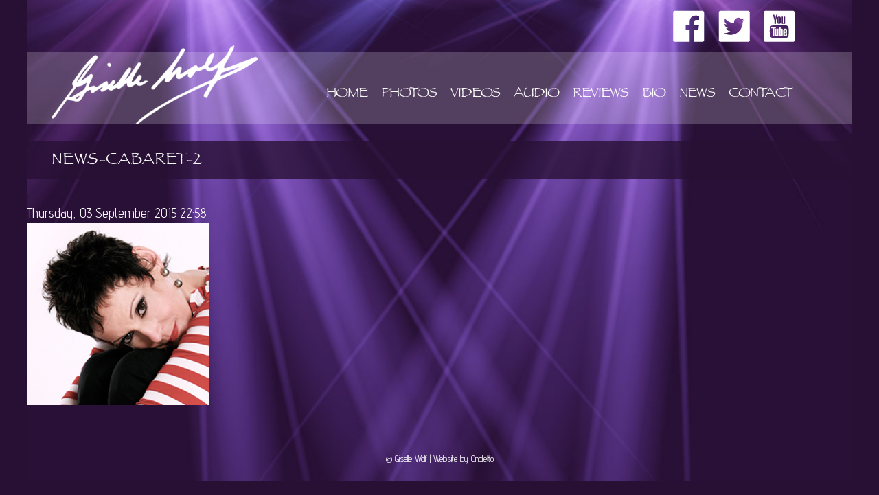

--- FILE ---
content_type: text/html; charset=UTF-8
request_url: https://gisellewolf.com/happy-new-year-to-you/news-cabaret-2/
body_size: 7288
content:
<!doctype html>
<html xml:lang="en-US" lang="en-US" >
<head>
		<meta name="viewport" content="width=device-width, initial-scale=1.0" />
			

	<meta http-equiv="Content-Type" content="text/html; charset=UTF-8" />
<title>news-cabaret-2 | Giselle Wolf | Actress and Singer</title><meta name='robots' content='index, follow, max-image-preview:large, max-snippet:-1, max-video-preview:-1' />

	<!-- This site is optimized with the Yoast SEO plugin v21.6 - https://yoast.com/wordpress/plugins/seo/ -->
	<link rel="canonical" href="https://gisellewolf.com/happy-new-year-to-you/news-cabaret-2/" />
	<meta property="og:locale" content="en_US" />
	<meta property="og:type" content="article" />
	<meta property="og:title" content="news-cabaret-2 | Giselle Wolf | Actress and Singer" />
	<meta property="og:url" content="https://gisellewolf.com/happy-new-year-to-you/news-cabaret-2/" />
	<meta property="og:site_name" content="Giselle Wolf | Actress and Singer" />
	<meta property="article:publisher" content="https://www.facebook.com/Giselle-Wolf-Actress-Singer-204156682974015/timeline/" />
	<meta property="og:image" content="https://gisellewolf.com/happy-new-year-to-you/news-cabaret-2" />
	<meta property="og:image:width" content="265" />
	<meta property="og:image:height" content="265" />
	<meta property="og:image:type" content="image/jpeg" />
	<script type="application/ld+json" class="yoast-schema-graph">{"@context":"https://schema.org","@graph":[{"@type":"WebPage","@id":"https://gisellewolf.com/happy-new-year-to-you/news-cabaret-2/","url":"https://gisellewolf.com/happy-new-year-to-you/news-cabaret-2/","name":"news-cabaret-2 | Giselle Wolf | Actress and Singer","isPartOf":{"@id":"https://gisellewolf.com/#website"},"primaryImageOfPage":{"@id":"https://gisellewolf.com/happy-new-year-to-you/news-cabaret-2/#primaryimage"},"image":{"@id":"https://gisellewolf.com/happy-new-year-to-you/news-cabaret-2/#primaryimage"},"thumbnailUrl":"https://gisellewolf.com/wp-content/uploads/news-cabaret-2.jpg","datePublished":"2015-09-03T22:58:19+00:00","dateModified":"2015-09-03T22:58:19+00:00","breadcrumb":{"@id":"https://gisellewolf.com/happy-new-year-to-you/news-cabaret-2/#breadcrumb"},"inLanguage":"en-US","potentialAction":[{"@type":"ReadAction","target":["https://gisellewolf.com/happy-new-year-to-you/news-cabaret-2/"]}]},{"@type":"ImageObject","inLanguage":"en-US","@id":"https://gisellewolf.com/happy-new-year-to-you/news-cabaret-2/#primaryimage","url":"https://gisellewolf.com/wp-content/uploads/news-cabaret-2.jpg","contentUrl":"https://gisellewolf.com/wp-content/uploads/news-cabaret-2.jpg","width":265,"height":265},{"@type":"BreadcrumbList","@id":"https://gisellewolf.com/happy-new-year-to-you/news-cabaret-2/#breadcrumb","itemListElement":[{"@type":"ListItem","position":1,"name":"Home","item":"https://gisellewolf.com/"},{"@type":"ListItem","position":2,"name":"Happy New Year to you!","item":"https://gisellewolf.com/happy-new-year-to-you/"},{"@type":"ListItem","position":3,"name":"news-cabaret-2"}]},{"@type":"WebSite","@id":"https://gisellewolf.com/#website","url":"https://gisellewolf.com/","name":"Giselle Wolf | Actress and Singer","description":"Cabaret Singer and Actress in New York and London","potentialAction":[{"@type":"SearchAction","target":{"@type":"EntryPoint","urlTemplate":"https://gisellewolf.com/?s={search_term_string}"},"query-input":"required name=search_term_string"}],"inLanguage":"en-US"}]}</script>
	<!-- / Yoast SEO plugin. -->


<link rel="alternate" type="application/rss+xml" title="Giselle Wolf | Actress and Singer &raquo; Feed" href="https://gisellewolf.com/feed/" />
<link rel="alternate" type="application/rss+xml" title="Giselle Wolf | Actress and Singer &raquo; Comments Feed" href="https://gisellewolf.com/comments/feed/" />
<script type="text/javascript">
/* <![CDATA[ */
window._wpemojiSettings = {"baseUrl":"https:\/\/s.w.org\/images\/core\/emoji\/14.0.0\/72x72\/","ext":".png","svgUrl":"https:\/\/s.w.org\/images\/core\/emoji\/14.0.0\/svg\/","svgExt":".svg","source":{"concatemoji":"https:\/\/gisellewolf.com\/wp-includes\/js\/wp-emoji-release.min.js?ver=6.4.1"}};
/*! This file is auto-generated */
!function(i,n){var o,s,e;function c(e){try{var t={supportTests:e,timestamp:(new Date).valueOf()};sessionStorage.setItem(o,JSON.stringify(t))}catch(e){}}function p(e,t,n){e.clearRect(0,0,e.canvas.width,e.canvas.height),e.fillText(t,0,0);var t=new Uint32Array(e.getImageData(0,0,e.canvas.width,e.canvas.height).data),r=(e.clearRect(0,0,e.canvas.width,e.canvas.height),e.fillText(n,0,0),new Uint32Array(e.getImageData(0,0,e.canvas.width,e.canvas.height).data));return t.every(function(e,t){return e===r[t]})}function u(e,t,n){switch(t){case"flag":return n(e,"\ud83c\udff3\ufe0f\u200d\u26a7\ufe0f","\ud83c\udff3\ufe0f\u200b\u26a7\ufe0f")?!1:!n(e,"\ud83c\uddfa\ud83c\uddf3","\ud83c\uddfa\u200b\ud83c\uddf3")&&!n(e,"\ud83c\udff4\udb40\udc67\udb40\udc62\udb40\udc65\udb40\udc6e\udb40\udc67\udb40\udc7f","\ud83c\udff4\u200b\udb40\udc67\u200b\udb40\udc62\u200b\udb40\udc65\u200b\udb40\udc6e\u200b\udb40\udc67\u200b\udb40\udc7f");case"emoji":return!n(e,"\ud83e\udef1\ud83c\udffb\u200d\ud83e\udef2\ud83c\udfff","\ud83e\udef1\ud83c\udffb\u200b\ud83e\udef2\ud83c\udfff")}return!1}function f(e,t,n){var r="undefined"!=typeof WorkerGlobalScope&&self instanceof WorkerGlobalScope?new OffscreenCanvas(300,150):i.createElement("canvas"),a=r.getContext("2d",{willReadFrequently:!0}),o=(a.textBaseline="top",a.font="600 32px Arial",{});return e.forEach(function(e){o[e]=t(a,e,n)}),o}function t(e){var t=i.createElement("script");t.src=e,t.defer=!0,i.head.appendChild(t)}"undefined"!=typeof Promise&&(o="wpEmojiSettingsSupports",s=["flag","emoji"],n.supports={everything:!0,everythingExceptFlag:!0},e=new Promise(function(e){i.addEventListener("DOMContentLoaded",e,{once:!0})}),new Promise(function(t){var n=function(){try{var e=JSON.parse(sessionStorage.getItem(o));if("object"==typeof e&&"number"==typeof e.timestamp&&(new Date).valueOf()<e.timestamp+604800&&"object"==typeof e.supportTests)return e.supportTests}catch(e){}return null}();if(!n){if("undefined"!=typeof Worker&&"undefined"!=typeof OffscreenCanvas&&"undefined"!=typeof URL&&URL.createObjectURL&&"undefined"!=typeof Blob)try{var e="postMessage("+f.toString()+"("+[JSON.stringify(s),u.toString(),p.toString()].join(",")+"));",r=new Blob([e],{type:"text/javascript"}),a=new Worker(URL.createObjectURL(r),{name:"wpTestEmojiSupports"});return void(a.onmessage=function(e){c(n=e.data),a.terminate(),t(n)})}catch(e){}c(n=f(s,u,p))}t(n)}).then(function(e){for(var t in e)n.supports[t]=e[t],n.supports.everything=n.supports.everything&&n.supports[t],"flag"!==t&&(n.supports.everythingExceptFlag=n.supports.everythingExceptFlag&&n.supports[t]);n.supports.everythingExceptFlag=n.supports.everythingExceptFlag&&!n.supports.flag,n.DOMReady=!1,n.readyCallback=function(){n.DOMReady=!0}}).then(function(){return e}).then(function(){var e;n.supports.everything||(n.readyCallback(),(e=n.source||{}).concatemoji?t(e.concatemoji):e.wpemoji&&e.twemoji&&(t(e.twemoji),t(e.wpemoji)))}))}((window,document),window._wpemojiSettings);
/* ]]> */
</script>
<style id='wp-emoji-styles-inline-css' type='text/css'>

	img.wp-smiley, img.emoji {
		display: inline !important;
		border: none !important;
		box-shadow: none !important;
		height: 1em !important;
		width: 1em !important;
		margin: 0 0.07em !important;
		vertical-align: -0.1em !important;
		background: none !important;
		padding: 0 !important;
	}
</style>
<link rel='stylesheet' id='wp-block-library-css' href='https://gisellewolf.com/wp-includes/css/dist/block-library/style.min.css?ver=6.4.1' type='text/css' media='all' />
<style id='classic-theme-styles-inline-css' type='text/css'>
/*! This file is auto-generated */
.wp-block-button__link{color:#fff;background-color:#32373c;border-radius:9999px;box-shadow:none;text-decoration:none;padding:calc(.667em + 2px) calc(1.333em + 2px);font-size:1.125em}.wp-block-file__button{background:#32373c;color:#fff;text-decoration:none}
</style>
<style id='global-styles-inline-css' type='text/css'>
body{--wp--preset--color--black: #000000;--wp--preset--color--cyan-bluish-gray: #abb8c3;--wp--preset--color--white: #ffffff;--wp--preset--color--pale-pink: #f78da7;--wp--preset--color--vivid-red: #cf2e2e;--wp--preset--color--luminous-vivid-orange: #ff6900;--wp--preset--color--luminous-vivid-amber: #fcb900;--wp--preset--color--light-green-cyan: #7bdcb5;--wp--preset--color--vivid-green-cyan: #00d084;--wp--preset--color--pale-cyan-blue: #8ed1fc;--wp--preset--color--vivid-cyan-blue: #0693e3;--wp--preset--color--vivid-purple: #9b51e0;--wp--preset--gradient--vivid-cyan-blue-to-vivid-purple: linear-gradient(135deg,rgba(6,147,227,1) 0%,rgb(155,81,224) 100%);--wp--preset--gradient--light-green-cyan-to-vivid-green-cyan: linear-gradient(135deg,rgb(122,220,180) 0%,rgb(0,208,130) 100%);--wp--preset--gradient--luminous-vivid-amber-to-luminous-vivid-orange: linear-gradient(135deg,rgba(252,185,0,1) 0%,rgba(255,105,0,1) 100%);--wp--preset--gradient--luminous-vivid-orange-to-vivid-red: linear-gradient(135deg,rgba(255,105,0,1) 0%,rgb(207,46,46) 100%);--wp--preset--gradient--very-light-gray-to-cyan-bluish-gray: linear-gradient(135deg,rgb(238,238,238) 0%,rgb(169,184,195) 100%);--wp--preset--gradient--cool-to-warm-spectrum: linear-gradient(135deg,rgb(74,234,220) 0%,rgb(151,120,209) 20%,rgb(207,42,186) 40%,rgb(238,44,130) 60%,rgb(251,105,98) 80%,rgb(254,248,76) 100%);--wp--preset--gradient--blush-light-purple: linear-gradient(135deg,rgb(255,206,236) 0%,rgb(152,150,240) 100%);--wp--preset--gradient--blush-bordeaux: linear-gradient(135deg,rgb(254,205,165) 0%,rgb(254,45,45) 50%,rgb(107,0,62) 100%);--wp--preset--gradient--luminous-dusk: linear-gradient(135deg,rgb(255,203,112) 0%,rgb(199,81,192) 50%,rgb(65,88,208) 100%);--wp--preset--gradient--pale-ocean: linear-gradient(135deg,rgb(255,245,203) 0%,rgb(182,227,212) 50%,rgb(51,167,181) 100%);--wp--preset--gradient--electric-grass: linear-gradient(135deg,rgb(202,248,128) 0%,rgb(113,206,126) 100%);--wp--preset--gradient--midnight: linear-gradient(135deg,rgb(2,3,129) 0%,rgb(40,116,252) 100%);--wp--preset--font-size--small: 13px;--wp--preset--font-size--medium: 20px;--wp--preset--font-size--large: 36px;--wp--preset--font-size--x-large: 42px;--wp--preset--spacing--20: 0.44rem;--wp--preset--spacing--30: 0.67rem;--wp--preset--spacing--40: 1rem;--wp--preset--spacing--50: 1.5rem;--wp--preset--spacing--60: 2.25rem;--wp--preset--spacing--70: 3.38rem;--wp--preset--spacing--80: 5.06rem;--wp--preset--shadow--natural: 6px 6px 9px rgba(0, 0, 0, 0.2);--wp--preset--shadow--deep: 12px 12px 50px rgba(0, 0, 0, 0.4);--wp--preset--shadow--sharp: 6px 6px 0px rgba(0, 0, 0, 0.2);--wp--preset--shadow--outlined: 6px 6px 0px -3px rgba(255, 255, 255, 1), 6px 6px rgba(0, 0, 0, 1);--wp--preset--shadow--crisp: 6px 6px 0px rgba(0, 0, 0, 1);}:where(.is-layout-flex){gap: 0.5em;}:where(.is-layout-grid){gap: 0.5em;}body .is-layout-flow > .alignleft{float: left;margin-inline-start: 0;margin-inline-end: 2em;}body .is-layout-flow > .alignright{float: right;margin-inline-start: 2em;margin-inline-end: 0;}body .is-layout-flow > .aligncenter{margin-left: auto !important;margin-right: auto !important;}body .is-layout-constrained > .alignleft{float: left;margin-inline-start: 0;margin-inline-end: 2em;}body .is-layout-constrained > .alignright{float: right;margin-inline-start: 2em;margin-inline-end: 0;}body .is-layout-constrained > .aligncenter{margin-left: auto !important;margin-right: auto !important;}body .is-layout-constrained > :where(:not(.alignleft):not(.alignright):not(.alignfull)){max-width: var(--wp--style--global--content-size);margin-left: auto !important;margin-right: auto !important;}body .is-layout-constrained > .alignwide{max-width: var(--wp--style--global--wide-size);}body .is-layout-flex{display: flex;}body .is-layout-flex{flex-wrap: wrap;align-items: center;}body .is-layout-flex > *{margin: 0;}body .is-layout-grid{display: grid;}body .is-layout-grid > *{margin: 0;}:where(.wp-block-columns.is-layout-flex){gap: 2em;}:where(.wp-block-columns.is-layout-grid){gap: 2em;}:where(.wp-block-post-template.is-layout-flex){gap: 1.25em;}:where(.wp-block-post-template.is-layout-grid){gap: 1.25em;}.has-black-color{color: var(--wp--preset--color--black) !important;}.has-cyan-bluish-gray-color{color: var(--wp--preset--color--cyan-bluish-gray) !important;}.has-white-color{color: var(--wp--preset--color--white) !important;}.has-pale-pink-color{color: var(--wp--preset--color--pale-pink) !important;}.has-vivid-red-color{color: var(--wp--preset--color--vivid-red) !important;}.has-luminous-vivid-orange-color{color: var(--wp--preset--color--luminous-vivid-orange) !important;}.has-luminous-vivid-amber-color{color: var(--wp--preset--color--luminous-vivid-amber) !important;}.has-light-green-cyan-color{color: var(--wp--preset--color--light-green-cyan) !important;}.has-vivid-green-cyan-color{color: var(--wp--preset--color--vivid-green-cyan) !important;}.has-pale-cyan-blue-color{color: var(--wp--preset--color--pale-cyan-blue) !important;}.has-vivid-cyan-blue-color{color: var(--wp--preset--color--vivid-cyan-blue) !important;}.has-vivid-purple-color{color: var(--wp--preset--color--vivid-purple) !important;}.has-black-background-color{background-color: var(--wp--preset--color--black) !important;}.has-cyan-bluish-gray-background-color{background-color: var(--wp--preset--color--cyan-bluish-gray) !important;}.has-white-background-color{background-color: var(--wp--preset--color--white) !important;}.has-pale-pink-background-color{background-color: var(--wp--preset--color--pale-pink) !important;}.has-vivid-red-background-color{background-color: var(--wp--preset--color--vivid-red) !important;}.has-luminous-vivid-orange-background-color{background-color: var(--wp--preset--color--luminous-vivid-orange) !important;}.has-luminous-vivid-amber-background-color{background-color: var(--wp--preset--color--luminous-vivid-amber) !important;}.has-light-green-cyan-background-color{background-color: var(--wp--preset--color--light-green-cyan) !important;}.has-vivid-green-cyan-background-color{background-color: var(--wp--preset--color--vivid-green-cyan) !important;}.has-pale-cyan-blue-background-color{background-color: var(--wp--preset--color--pale-cyan-blue) !important;}.has-vivid-cyan-blue-background-color{background-color: var(--wp--preset--color--vivid-cyan-blue) !important;}.has-vivid-purple-background-color{background-color: var(--wp--preset--color--vivid-purple) !important;}.has-black-border-color{border-color: var(--wp--preset--color--black) !important;}.has-cyan-bluish-gray-border-color{border-color: var(--wp--preset--color--cyan-bluish-gray) !important;}.has-white-border-color{border-color: var(--wp--preset--color--white) !important;}.has-pale-pink-border-color{border-color: var(--wp--preset--color--pale-pink) !important;}.has-vivid-red-border-color{border-color: var(--wp--preset--color--vivid-red) !important;}.has-luminous-vivid-orange-border-color{border-color: var(--wp--preset--color--luminous-vivid-orange) !important;}.has-luminous-vivid-amber-border-color{border-color: var(--wp--preset--color--luminous-vivid-amber) !important;}.has-light-green-cyan-border-color{border-color: var(--wp--preset--color--light-green-cyan) !important;}.has-vivid-green-cyan-border-color{border-color: var(--wp--preset--color--vivid-green-cyan) !important;}.has-pale-cyan-blue-border-color{border-color: var(--wp--preset--color--pale-cyan-blue) !important;}.has-vivid-cyan-blue-border-color{border-color: var(--wp--preset--color--vivid-cyan-blue) !important;}.has-vivid-purple-border-color{border-color: var(--wp--preset--color--vivid-purple) !important;}.has-vivid-cyan-blue-to-vivid-purple-gradient-background{background: var(--wp--preset--gradient--vivid-cyan-blue-to-vivid-purple) !important;}.has-light-green-cyan-to-vivid-green-cyan-gradient-background{background: var(--wp--preset--gradient--light-green-cyan-to-vivid-green-cyan) !important;}.has-luminous-vivid-amber-to-luminous-vivid-orange-gradient-background{background: var(--wp--preset--gradient--luminous-vivid-amber-to-luminous-vivid-orange) !important;}.has-luminous-vivid-orange-to-vivid-red-gradient-background{background: var(--wp--preset--gradient--luminous-vivid-orange-to-vivid-red) !important;}.has-very-light-gray-to-cyan-bluish-gray-gradient-background{background: var(--wp--preset--gradient--very-light-gray-to-cyan-bluish-gray) !important;}.has-cool-to-warm-spectrum-gradient-background{background: var(--wp--preset--gradient--cool-to-warm-spectrum) !important;}.has-blush-light-purple-gradient-background{background: var(--wp--preset--gradient--blush-light-purple) !important;}.has-blush-bordeaux-gradient-background{background: var(--wp--preset--gradient--blush-bordeaux) !important;}.has-luminous-dusk-gradient-background{background: var(--wp--preset--gradient--luminous-dusk) !important;}.has-pale-ocean-gradient-background{background: var(--wp--preset--gradient--pale-ocean) !important;}.has-electric-grass-gradient-background{background: var(--wp--preset--gradient--electric-grass) !important;}.has-midnight-gradient-background{background: var(--wp--preset--gradient--midnight) !important;}.has-small-font-size{font-size: var(--wp--preset--font-size--small) !important;}.has-medium-font-size{font-size: var(--wp--preset--font-size--medium) !important;}.has-large-font-size{font-size: var(--wp--preset--font-size--large) !important;}.has-x-large-font-size{font-size: var(--wp--preset--font-size--x-large) !important;}
.wp-block-navigation a:where(:not(.wp-element-button)){color: inherit;}
:where(.wp-block-post-template.is-layout-flex){gap: 1.25em;}:where(.wp-block-post-template.is-layout-grid){gap: 1.25em;}
:where(.wp-block-columns.is-layout-flex){gap: 2em;}:where(.wp-block-columns.is-layout-grid){gap: 2em;}
.wp-block-pullquote{font-size: 1.5em;line-height: 1.6;}
</style>
<link rel='stylesheet' id='cpsh-shortcodes-css' href='https://gisellewolf.com/wp-content/plugins/column-shortcodes//assets/css/shortcodes.css?ver=1.0.1' type='text/css' media='all' />
<link rel='stylesheet' id='contact-form-7-css' href='https://gisellewolf.com/wp-content/plugins/contact-form-7/includes/css/styles.css?ver=5.8.4' type='text/css' media='all' />
<style id='contact-form-7-inline-css' type='text/css'>
.wpcf7 .wpcf7-recaptcha iframe {margin-bottom: 0;}.wpcf7 .wpcf7-recaptcha[data-align="center"] > div {margin: 0 auto;}.wpcf7 .wpcf7-recaptcha[data-align="right"] > div {margin: 0 0 0 auto;}
</style>
<link rel='stylesheet' id='wk-styles-css' href='https://gisellewolf.com/wp-content/plugins/widgetkit/cache/wk-styles-b4db54ab.css?ver=6.4.1' type='text/css' media='all' />
<link rel='stylesheet' id='style-slideshow-css' href='https://gisellewolf.com/wp-content/plugins/wp-slideshow-posts/css/style-slideshow.css?ver=0.1' type='text/css' media='all' />
<link rel='stylesheet' id='style-breaking-news-css' href='https://gisellewolf.com/wp-content/plugins/wp-slideshow-posts/css/style-breaking-news.css?ver=0.1' type='text/css' media='all' />
<link rel='stylesheet' id='menu-ae41144f376bbab5b72469f9213c17b6806-css' href='https://gisellewolf.com/wp-content/themes/rt_gantry_wp/css-compiled/menu-ae41144f376bbab5b72469f9213c17b6.css?ver=4.1.21' type='text/css' media='all' />
<link rel='stylesheet' id='grid-responsive703-css' href='https://gisellewolf.com/wp-content/plugins/gantry/css/grid-responsive.css?ver=4.1.21' type='text/css' media='all' />
<link rel='stylesheet' id='bootstrap733-css' href='https://gisellewolf.com/wp-content/themes/rt_gantry_wp/css-compiled/bootstrap.css?ver=4.1.21' type='text/css' media='all' />
<link rel='stylesheet' id='master-7d3017cf7b30432fec1516b3448ce78387-css' href='https://gisellewolf.com/wp-content/themes/rt_gantry_wp/css-compiled/master-7d3017cf7b30432fec1516b3448ce783.css?ver=4.1.21' type='text/css' media='all' />
<link rel='stylesheet' id='mediaqueries39-css' href='https://gisellewolf.com/wp-content/themes/rt_gantry_wp/css-compiled/mediaqueries.css?ver=4.1.21' type='text/css' media='all' />
<link rel='stylesheet' id='style622-css' href='https://gisellewolf.com/wp-content/themes/rt_gantry_wp/style.css?ver=4.1.21' type='text/css' media='all' />
<link rel='stylesheet' id='rt_gantry_wp-custom609-css' href='https://gisellewolf.com/wp-content/themes/rt_gantry_wp/css/rt_gantry_wp-custom.css?ver=4.1.21' type='text/css' media='all' />
<link rel="stylesheet" href="https://fonts.googleapis.com/css?family=Advent+Pro:100,200,300,regular,500,600,700&amp;subset=latin,latin-ext" type="text/css"/><script type="text/javascript" src="https://gisellewolf.com/wp-content/plugins/gantry/js/mootools.js?ver=6.4.1" id="mootools.js-js"></script>
<script type="text/javascript" src="https://gisellewolf.com/wp-includes/js/jquery/jquery.min.js?ver=3.7.1" id="jquery-core-js"></script>
<script type="text/javascript" src="https://gisellewolf.com/wp-includes/js/jquery/jquery-migrate.min.js?ver=3.4.1" id="jquery-migrate-js"></script>
<script type="text/javascript" src="https://gisellewolf.com/wp-content/plugins/widgetkit/cache/uikit2-05d90798.js?ver=6.4.1" id="uikit2-js"></script>
<script type="text/javascript" src="https://gisellewolf.com/wp-content/plugins/widgetkit/cache/wk-scripts-3cd9466a.js?ver=6.4.1" id="wk-scripts-js"></script>
<script type="text/javascript" src="https://gisellewolf.com/wp-content/plugins/wp-slideshow-posts/js/jquery.easing.1.3.js?ver=6.4.1" id="jquery.easing-js"></script>
<script type="text/javascript" src="https://gisellewolf.com/wp-content/plugins/wp-slideshow-posts/js/jquery.cycle.all.js?ver=6.4.1" id="jquery.cycle-js"></script>
<script type="text/javascript" id="control.slider-js-extra">
/* <![CDATA[ */
var slider_params = {"time":"5000"};
/* ]]> */
</script>
<script type="text/javascript" src="https://gisellewolf.com/wp-content/plugins/wp-slideshow-posts/js/control.slider.js?ver=6.4.1" id="control.slider-js"></script>
<script type="text/javascript" id="control.breakingnews-js-extra">
/* <![CDATA[ */
var breakingnews_params = {"time":"5000"};
/* ]]> */
</script>
<script type="text/javascript" src="https://gisellewolf.com/wp-content/plugins/wp-slideshow-posts/js/control-breakingnews.js?ver=6.4.1" id="control.breakingnews-js"></script>
<script type="text/javascript" src="https://gisellewolf.com/wp-content/themes/rt_gantry_wp/js/rokmediaqueries.js?ver=4.1.21" id="/wp-content/themes/rt_gantry_wp/js/rokmediaqueries.js-js"></script>
<script type="text/javascript" src="https://gisellewolf.com/wp-content/plugins/gantry/widgets/gantrymenu/themes/default/js/rokmediaqueries.js?ver=4.1.21" id="/wp-content/plugins/gantry/widgets/gantrymenu/themes/default/js/rokmediaqueries.js-js"></script>
<script type="text/javascript" src="https://gisellewolf.com/wp-content/plugins/gantry/widgets/gantrymenu/themes/default/js/responsive.js?ver=4.1.21" id="/wp-content/plugins/gantry/widgets/gantrymenu/themes/default/js/responsive.js-js"></script>
<script type="text/javascript" src="https://gisellewolf.com/wp-content/plugins/gantry/widgets/gantrymenu/themes/default/js/responsive-selectbox.js?ver=4.1.21" id="/wp-content/plugins/gantry/widgets/gantrymenu/themes/default/js/responsive-selectbox.js-js"></script>
<link rel="https://api.w.org/" href="https://gisellewolf.com/wp-json/" /><link rel="alternate" type="application/json" href="https://gisellewolf.com/wp-json/wp/v2/media/234" /><link rel="EditURI" type="application/rsd+xml" title="RSD" href="https://gisellewolf.com/xmlrpc.php?rsd" />
<meta name="generator" content="WordPress 6.4.1" />
<link rel='shortlink' href='https://gisellewolf.com/?p=234' />
<link rel="alternate" type="application/json+oembed" href="https://gisellewolf.com/wp-json/oembed/1.0/embed?url=https%3A%2F%2Fgisellewolf.com%2Fhappy-new-year-to-you%2Fnews-cabaret-2%2F" />
<link rel="alternate" type="text/xml+oembed" href="https://gisellewolf.com/wp-json/oembed/1.0/embed?url=https%3A%2F%2Fgisellewolf.com%2Fhappy-new-year-to-you%2Fnews-cabaret-2%2F&#038;format=xml" />
	<style type="text/css">
		<!--
a, ul.menu li .separator {color:#ffffff;}.button, .readon, .readmore, button.validate, #member-profile a, #member-registration a, .formelm-buttons button, .btn-primary {border-color:#cccccc;}.button, .readon, .readmore, button.validate, #member-profile a, #member-registration a, .formelm-buttons button, .btn-primary {background-color: #ffffff; background: linear-gradient(top, rgba(255,255,255,1) 0%, rgba(232,232,232,1) 100%); background: -webkit-linear-gradient(top, rgba(255,255,255,1) 0%, rgba(232,232,232,1) 100%);}
.button:hover, .readon:hover, .readmore:hover, button.validate:hover, #member-profile a:hover, #member-registration a:hover, .formelm-buttons button:hover, .btn-primary:hover {background-color: #ffffff; background: linear-gradient(top, rgba(255,255,255,1) 0%, rgba(247,247,247,1) 100%); background: -webkit-linear-gradient(top, rgba(255,255,255,1) 0%, rgba(247,247,247,1) 100%);}
.button:active, .readon:active, .readmore:active, button.validate:active, #member-profile a:active, #member-registration a:active, .formelm-buttons button:active, .btn-primary:active {background-color: #fafafa; background: linear-gradient(top, rgba(250,250,250,1) 0%, rgba(255,255,255,1) 100%); background: -webkit-linear-gradient(top, rgba(250,250,250,1) 0%, rgba(255,255,255,1) 100%);}
#rt-logo {background: url(https://gisellewolf.com/wp-content/uploads/logo-300x115.png) 50% 0 no-repeat !important;}
#rt-logo {width: 300px;height: 115px;}
h1, h2 { font-family: 'Advent Pro', 'Helvetica', arial, serif; }
		-->
	</style>
	<script type="text/javascript">
        (function(i,s,o,g,r,a,m){i['GoogleAnalyticsObject']=r;i[r]=i[r]||function(){
        (i[r].q=i[r].q||[]).push(arguments)},i[r].l=1*new Date();a=s.createElement(o),
        m=s.getElementsByTagName(o)[0];a.async=1;a.src=g;m.parentNode.insertBefore(a,m)
        })(window,document,'script','//www.google-analytics.com/analytics.js','ga');
        ga('create', 'UA-69014509-1', 'auto');
                ga('send', 'pageview');
        
	</script>
	<script type="text/javascript">//<![CDATA[
window.addEvent('domready', function() {
				var switcher = document.id('gantry-viewswitcher');
				if (switcher) {
					switcher.addEvent('click', function(e) {
						e.stop();
						if ('0' == '0') document.id('gantry-viewswitcher').addClass('off');
						else $('gantry-viewswitcher').removeClass('off');
						Cookie.write('gantry-mac-switcher', '0');
						window.location.reload();
					});
				}
		
});	//]]></script>
</head>
<body  class="attachment attachment-template-default single single-attachment postid-234 attachmentid-234 attachment-jpeg logo-type-custom headerstyle-dark font-family-advent-pro font-size-is-default layout-mode-responsive col12">
<div class="bg-body">
		<header id="rt-top-surround">
				<div id="rt-top" >
			<div class="rt-container">
				
		
																						
		
				<div class="rt-grid-12 rt-alpha rt-omega">
					<div id="text-2" class="widget widget_text rt-block">
			<div class="module-surround">
							<div class="module-content">
							<div class="textwidget"><div class="social"><a target="_blank" href="https://www.facebook.com/Giselle-Wolf-Actress-Singer-204156682974015" rel="noopener"><img src="/wp-content/uploads/fa-h.png" /></a>
<a target="_blank" href="https://twitter.com/GiselleWolf" rel="noopener"><img src="/wp-content/uploads/tt-h.png" /></a>
<a target="_blank" href="https://www.youtube.com/channel/UCxT3EJfSCh06OVuFU4Juehw" rel="noopener"><img src="/wp-content/uploads/yy-h.png" /></a></div></div>
						</div>
					
			</div>
		</div>
		</div>				<div class="clear"></div>
			</div>
		</div>
						<div id="rt-header">
			<div class="rt-container">
				
		
																						
		
				<div class="rt-grid-4 rt-alpha">
					<div id="gantry_logo-2" class="widget widget_gantry_logo rt-block logo-block">
			<a href="https://gisellewolf.com" id="rt-logo"></a>
		</div>
		</div>
		
																						
		
		
		
																						
		
				<div class="rt-grid-8 rt-omega">
					<div id="gantry_menu-2" class="widget widget_gantry_menu rt-block">
			<div class="module-surround">
							<div class="module-content">
						<div class="gf-menu-device-container"></div>
		<ul class="gf-menu l1 ">
									
		<li class=" item10" >
			<a class="item" href="https://gisellewolf.com/"  >
				
								
				Home							</a>

					</li>
											
		<li class=" item56 parent" >
			<a class="item" href=""  >
				
								
				Photos								<span class="border-fixer"></span>
							</a>

												<div class="dropdown columns-1 " style="width:180px;">
												<ul class="column col1" style="width:180px;">
																	
		<li class=" item52" >
			<a class="item" href="https://gisellewolf.com/portrait-photos/"  >
				
								
				Portrait Photos							</a>

					</li>
																			
		<li class=" item53" >
			<a class="item" href="https://gisellewolf.com/production-photos/"  >
				
								
				Production Photos							</a>

					</li>
															</ul>
											</div>

									</li>
											
		<li class=" item55" >
			<a class="item" href="https://gisellewolf.com/videos/"  >
				
								
				VIDEOS							</a>

					</li>
											
		<li class=" item51" >
			<a class="item" href="https://gisellewolf.com/audio/"  >
				
								
				Audio							</a>

					</li>
											
		<li class=" item50" >
			<a class="item" href="https://gisellewolf.com/reviews/"  >
				
								
				Reviews							</a>

					</li>
											
		<li class=" item54" >
			<a class="item" href="https://gisellewolf.com/bio/"  >
				
								
				BIO							</a>

					</li>
											
		<li class=" item49" >
			<a class="item" href="https://gisellewolf.com/news/"  >
				
								
				News							</a>

					</li>
											
		<li class=" item48" >
			<a class="item" href="https://gisellewolf.com/contact/"  >
				
								
				Contact							</a>

					</li>
							</ul>
						</div>
					
			</div>
		</div>
		</div>				<div class="clear"></div>
			</div>
		</div>
			</header>
				<div id="rt-transition">
		<div id="rt-mainbody-surround">
																					<div class="rt-container">
								<div id="rt-main" class="mb12">
			<div class="rt-container">
				<div class="rt-grid-12 ">

					
										<div class="rt-block">
						<div id="rt-mainbody">
							<div class="component-content">
								

	<div class="item-page">
		
		
			
						
			
			
				
								
			<div class="post-234 attachment type-attachment status-inherit hentry" id="post-234">

				
				
					<h2>
													news-cabaret-2											</h2>

				
				
				
								
					<dl class="article-info">

													
						
							
						
						
						
						
						
							<dd class="create"> Thursday, 03 September 2015 22:58</dd>

						
						
						
						
						
											
						
						
						
						
						
					</dl>
				
				
				
							
				
										
						
						
				<div class="post-content">
						
					<p class="attachment"><a href='https://gisellewolf.com/wp-content/uploads/news-cabaret-2.jpg'><img fetchpriority="high" decoding="async" width="265" height="265" src="https://gisellewolf.com/wp-content/uploads/news-cabaret-2.jpg" class="attachment-medium size-medium" alt="" srcset="https://gisellewolf.com/wp-content/uploads/news-cabaret-2.jpg 265w, https://gisellewolf.com/wp-content/uploads/news-cabaret-2-150x150.jpg 150w" sizes="(max-width: 265px) 100vw, 265px" /></a></p>
				
				</div>
				
				
				
								
				
								
				
				
									
				
				
			</div>
			
						
					
		
	</div>							</div>
						</div>
					</div>
					
					
				</div>
								<div class="clear"></div>
			</div>
		</div>
							</div>
											</div>
	</div>
			<footer id="rt-footer-surround">
						<div id="rt-copyright">
			<div class="rt-container">
				
		
																						
		
				<div class="rt-grid-12 rt-alpha rt-omega">
					<div id="text-3" class="widget widget_text rt-block">
			<div class="module-surround">
							<div class="module-content">
							<div class="textwidget">© Giselle Wolf | <a target="_blank" href="http://www.ondetto.com.au" rel="noopener">Website by Ondetto</a></div>
						</div>
					
			</div>
		</div>
		</div>				<div class="clear"></div>
			</div>
		</div>
			</footer>
				<script type="text/javascript" src="https://gisellewolf.com/wp-includes/js/comment-reply.min.js?ver=6.4.1" id="comment-reply-js" async="async" data-wp-strategy="async"></script>
<script type="text/javascript" src="https://gisellewolf.com/wp-content/plugins/contact-form-7/includes/swv/js/index.js?ver=5.8.4" id="swv-js"></script>
<script type="text/javascript" id="contact-form-7-js-extra">
/* <![CDATA[ */
var wpcf7 = {"api":{"root":"https:\/\/gisellewolf.com\/wp-json\/","namespace":"contact-form-7\/v1"}};
/* ]]> */
</script>
<script type="text/javascript" src="https://gisellewolf.com/wp-content/plugins/contact-form-7/includes/js/index.js?ver=5.8.4" id="contact-form-7-js"></script>
	</div>
	</body>
</html>


--- FILE ---
content_type: text/css
request_url: https://gisellewolf.com/wp-content/plugins/wp-slideshow-posts/css/style-slideshow.css?ver=0.1
body_size: 1177
content:
/* slideshow 1 */	

.ss1_wrapper { 
	margin: 20px 0; 
	position:relative;
	width:100%;
	padding: 0;
}
.ss1_wrapper .ss1_entry {
	height: 350px; 
	margin: 0 auto;
	position:relative;
	border: 0.5em solid transparent;
	box-shadow: 0px 0px 7px rgba(0,0,0,0.1); 
}
.slideshow_wrapper,
.ss1_wrapper .slideshow {
	width: 100%;
	height: 100%;
	position: absolute;
	display: table;
	*overflow: hidden; /* hack para o IE6 e IE7 */
	*position: relative; /* hack para o IE6 e IE7 */
}

	.ss1_wrapper .slideshow_item { 
		width:100%; 
		line-height: 0;
	}
	.ss1_wrapper .slideshow_item .data { 
		display:none; 
	}

	.ss1_wrapper .slider-arrows {
		line-height: 0;
		position:absolute; 
		z-index:10; 
		padding: 0 3px;
		right: 25px;
		top: 20px;
	}
	.ss1_wrapper a.slideshow_prev { 
		outline:none;
		display: inline-block;
		text-decoration: none; 
	}
	.ss1_wrapper a.slideshow_prev:hover,
	.ss1_wrapper a.slideshow_prev:active,
	.ss1_wrapper a.slideshow_prev:focus {
		text-decoration: none;
	}
	.ss1_wrapper a.slideshow_prev .color-transparent {
		position: absolute;
		top: 0;
		left: 0;
		height: 100%;
		width: 50%;
		opacity: 0.3;
		filter: alpha(opacity=30); /*for IE7/8*/
		z-index: -1;
		border-radius: 2px 0 0 2px;
	}
		.ss1_wrapper a.slideshow_prev:hover .color-transparent { 
			opacity: 0.8;
			filter: alpha(opacity=80); /*for IE7/8*/
		}
	.ss1_wrapper a.slideshow_next { 
		outline:none;
		display: inline-block;
		text-decoration: none;
	}
	.ss1_wrapper a.slideshow_next:hover,
	.ss1_wrapper a.slideshow_next:active,
	.ss1_wrapper a.slideshow_next:focus {
		text-decoration: none;
	}
	.ss1_wrapper a.slideshow_next .color-transparent {
		position: absolute;
		top: 0;
		right: 0;
		height: 100%;
		width: 50%;
		opacity: 0.3;
		filter: alpha(opacity=30); /*for IE7/8*/
		z-index: -1;
		border-radius: 0 2px 2px 0;
	}
		.ss1_wrapper a.slideshow_next:hover .color-transparent { 
			opacity: 0.8;
			filter: alpha(opacity=80); /*for IE7/8*/
		}
	.ss1_wrapper .slideshow_paging { 
		position:absolute; 
		bottom:10px; 
		width:100%;
		display:block;
		text-align:center; 
		z-index:11; 
	}
		.ss1_wrapper .slideshow_paging a { 
			font-weight:bold;  
			margin:0 0 0 5px; 
			font-style: italic;
			border-radius: 30px;
			position: relative;
			text-decoration: none;
			outline: none;
			display: inline-block;
		}
			.ss1_wrapper .slideshow_paging a:hover { 
			}
			.ss1_wrapper .slideshow_paging a.activeSlide,
			.ss1_wrapper .slideshow_paging a:focus { 
				text-decoration: none;
			}
		.ss1_wrapper .slideshow_paging a .color-transparent { 
			position: absolute;
			top: 0;
			left: 0;
			height: 100%;
			width: 100%;
			opacity: 0.3;
			filter: alpha(opacity=30); /*for IE7/8*/
			z-index: -1;
			border-radius: 30px;
			box-shadow: 0 0 2px; 
			padding:0;
			margin:0;
		}
		.ss1_wrapper .slideshow_paging a:hover .color-transparent { 
			opacity: 0.8;
			filter: alpha(opacity=80); /*for IE7/8*/
		}


	.ss1_wrapper .slideshow_box {
		vertical-align: middle;
		display: table-cell;
		position: static;
		*top: 50%; /* hack para o IE6 e IE7 */
		*position: absolute; /* hack para o IE6 e IE7 */ 
	}
		.ss1_wrapper .slideshow_box .data {
			top: -50%;
			left: 0;
			width: 60%;
			margin: auto auto auto 30px;
			position: relative;
			z-index:5;
			padding: 0; 
		}

		.ss1_wrapper .slideshow_box .data .color-transparent {
			position: absolute;
			top: 0;
			left: 0;
			height: 100%;
			width: 100%;
			opacity: 0.7;
			filter: alpha(opacity=70); /*for IE7/8*/
			z-index: -1;
			border-radius: 2px;
		}

		.ss1_wrapper .slideshow_box .data:hover .color-transparent {
			opacity: 0.8;
			filter: alpha(opacity=80); /*for IE7/8*/
		}
		.ss1_wrapper .slideshow_box .data h4 { 
			padding:5px 10px; 
			margin:0;
			line-height:1.2em;
			font-weight: bold;
			font-family: Arial, sans-serif;
			font-size: 22px;	
		}
		.ss1_wrapper .slideshow_box .data p { 
			padding:0 10px 7px;
			margin:0; 
			line-height:1.2em;
			font-size: 17px;
			font-style: italic;
			font-family: Cambria, Palatino, "Palatino Linotype", "Palatino LT STD", Georgia, serif;
			opacity: 0.6;
			filter: alpha(opacity=60); /*for IE7/8*/
		}
		.ss1_wrapper .slideshow_box .data a { 
			text-decoration: none;
		}
		
.ss1_wrapper img {
	width:100%;
	height:350px;
	display: block;
}
.title,
.description {
	display: none;
}

@media (max-width: 800px) {
.ss1_wrapper .ss1_entry {
	height: 300px; 
}
.ss1_wrapper img {
	height: 300px;
}
}

@media (max-width: 650px) {
.ss1_wrapper .ss1_entry {
	height: 250px; 
}
.ss1_wrapper img {
	height: 250px;
}
.ss1_wrapper .slideshow_box .data h4 { 
	font-size: 20px;	
}
.ss1_wrapper .slideshow_box .data p { 
	font-size: 15px;
}
}

@media (max-width: 450px) {
.ss1_wrapper .ss1_entry {
	height: 200px; 
}
.ss1_wrapper img {
	height: 200px;
}
	.ss1_wrapper .slider-arrows {
		padding: 0 2px;
		right: 10px;
		top: 10px;
	}
		.ss1_wrapper .slideshow_box .data {
			top: -50%;
			left: 0;
			width: auto;
			margin: 0;
		}
		.ss1_wrapper .slideshow_box .data p { 
			font-size: 15px;
		}
		.ss1_wrapper .slideshow_box .data h4 { 
			word-wrap: break-word;
			-webkit-hyphens: auto;
			-moz-hyphens: auto;
			hyphens: auto;
			font:bold 18px arial, sans-serif;
			margin: 0;
		}
}

@media only screen and (min-device-width: 320px) and (max-device-width: 480px) {
.ss1_wrapper .ss1_entry {
	height: 150px; 
}
.ss1_wrapper img {
	height: 150px;
}
}



--- FILE ---
content_type: text/css
request_url: https://gisellewolf.com/wp-content/themes/rt_gantry_wp/style.css?ver=4.1.21
body_size: 357
content:
/*
Theme Name: Gantry Theme for WordPress
Theme URI: http://www.rockettheme.com
Description: Basic default Gantry theme for Wordpress
Version: 4.1.16
Author: RocketTheme, LLC
Author URI: http://www.rockettheme.com
*/

/* Temporary added style overrides */
.page-id-36 .component-content .item-page h3 {
    font-weight: 400;
    background: url(../images/a-active.png) repeat 0 0;
    padding: 15px 80px 10px 35px;
    /*margin: 0 0 40px;*/
    border: 0;
    box-shadow: none;
    text-transform: uppercase;
    font-family: 'Papyrus W01';
    font-size: 0.7em;
    text-shadow: none;
    color: #fff;
}

.page-id-36 .component-content .item-page h2 {
    font-weight: bold;
}
/*.page-id-36 .component-content .item-page .post-content h2 {*/
    /*font-size: 0.7em;*/
/*}*/

.page-id-36 .component-content .item-page .wp-audio-shortcode + h2,
.page-id-36 .component-content .item-page .wp-audio-shortcode + *:not(h2) + h2,
.page-id-36 .component-content .item-page .wp-audio-shortcode + *:not(h2) + *:not(h2) + h2,
.page-id-36 .component-content .item-page .wp-audio-shortcode + *:not(h2) + *:not(h2) + *:not(h2) + h2 {
    margin-top: 40px;
}


--- FILE ---
content_type: text/css
request_url: https://gisellewolf.com/wp-content/themes/rt_gantry_wp/css/rt_gantry_wp-custom.css?ver=4.1.21
body_size: 4085
content:
/* Adding Font */
@import url("http://fast.fonts.net/lt/1.css?apiType=css&c=d75edf3f-3fb5-4a85-8d9a-81940d243169&fontids=883327");
@font-face{
	font-family:"Papyrus W01";
	src:url("../fonts/c739b5f7-8f98-4f2c-9990-779284408903.eot?#iefix");
	src:url("../fonts/c739b5f7-8f98-4f2c-9990-779284408903.eot?#iefix") format("eot"),
		url("../fonts/01fb9a9b-55ce-4693-b692-bd99b3c70400.woff2") format("woff2"),
		url("../fonts/2fe0bd0f-bd5a-4ed4-8c63-1876362fdf8c.woff") format("woff"),
		url("../fonts/0b0b385a-f6e8-4a33-887f-2f178a576139.ttf") format("truetype"),
		url("../fonts/215ca990-3203-4728-b746-1bf983714318.svg#215ca990-3203-4728-b746-1bf983714318") format("svg");
}
.font-family-papyrus {
  font-family: 'Papyrus W01',Helvetica,Arial,sans-serif;
  font-weight: normal;
  font-style: normal;
}

body{ background: #fff; font-family: 'Advent Pro'; font-size: 16px; color: #fff; font-style: normal;
  font-weight: 400; background: #281035;}
.bg-body{ background: url(../images/bg-body.jpg) no-repeat center -15px #281035; background-size: 100% auto; width: 1200px; max-width: 100%; margin: 0 auto;}
.font-size-is-default{ line-height: normal; font-size: 22px;}
a, ul.menu li .separator, a:hover {
    color: #fff;
}
p{ margin-bottom: 20px;}
h4{ font-family:"Papyrus W01"; font-weight: normal;}
h1, h2, h3, h4, h5, h6{ color: #fff; line-height: normal;}
h1{ font-size: 30px;}
h2{ font-size: 21px;}
select option{ margin: 5px 0;}

#rt-top{ text-align: right;}
#rt-top-surround::after{ display: none;}
#rt-footer-surround{ text-align: center; font-size: 14px;}
#rt-header .rt-container{ background: url(../images/bg-header.png) repeat 0 0;}
#rt-footer .rt-container{ background: none; padding: 35px 0;}
#rt-footer .rt-alpha .rt-block{ margin-left: 25px;}
#rt-footer .rt-block{ margin-right: 10px;}
#rt-top-surround{ color: #fff;}
#rt-copyright, .rt-showcase-pattern, #rt-showcase, #rt-maintop{border: 0; box-shadow: none; text-shadow: none; background: none;}
#rt-top-surround, #rt-footer{ border: 0; box-shadow: none; text-shadow: none; background: none; }
#rt-logo{ width: 379px; height: 145px; display: inline-block; margin-top: -10px; margin-bottom: -25px;}
.logo-block{ margin: 0 0 0 20px;}
.social > a{ margin: 0 7px;}
.social img:hover {opacity: 0.8;}

#rt-top .rt-block{ margin: 0 60px 0 20px; }
#rt-main .rt-block{ margin-left: 0; margin-right: 0; padding-left: 0px; padding-right: 0;}
.uk-slidenav-position .uk-slidenav{ display: block;}

.content-column.one_half > * {
    padding-left: 22px;
    padding-right: 22px;
}
.content-column.one_half.left > * {
    padding-left: 35px;
    padding-right: 22px;
}

.content-column.one_half .wp-audio-shortcode {
    padding-left: 0;
    padding-right: 0;
	margin-left: 22px;
    margin-right: 35px;
	width: auto !important;
}
.content-column.one_half.left .wp-audio-shortcode {
    padding-left: 0;
    padding-right: 0;
	margin-left: 35px;
    margin-right: 22px;
}
.component-content .blog-featured h2, .title, .component-content h2{ padding: 15px 0 0; margin: 0; border: 0; box-shadow: none; font-family: 'Papyrus W01'; font-size: 28px; text-shadow: none;}
.content-column.one_half.title-top strong{ font-weight: normal; }
.post-content h4{ margin: 0 0 5px; font-size: 18px;}
.page-id-30 .post-content{ font-weight: bold;}
.cls-box h2{ padding-left: 0px !important; padding-right: 0px !important;}
.cls-box .alignleft{ margin-right: 87px; margin-bottom: 30px;}
.cls-box{ padding-left: 35px; padding-right: 60px;}
.page-id-30 .post-content h2{ font-size: 32px !important;}
.page-id-30 .post-content h4{ font-size: 28px;}
.page-id-42 .component-content .item-page .post-content .title-top h2{ margin-top: 50px; margin-bottom: 0;}
.page-id-42 .component-content .item-page h2, .page-id-42 .item-page h1{ margin-bottom: 15px;}
.component-content .item-page .post-content .title-top h2{  margin-bottom: 0; letter-spacing: -0.05em; font-size: 27px; text-transform: none; padding-top: 0; padding-bottom: 0;}
.content-column.one_half.title-top > p{ /*font-size: 20px;*/}
.content-column.one_half.title-top > p a, .component-content p strong,  .content-column.one_half.title-top p strong{ font-weight: 600; text-decoration: none;}
.post-content h2 a{ text-decoration: none;}

#rt-feature img, #rt-maintop img{ width: 100%;}

.component-content .item-page h2, .item-page h1, .blog-featured h1{ font-weight: 400; background: url(../images/a-active.png) repeat 0 0; padding: 15px 80px 10px 35px; margin: 0 0 40px; border: 0; box-shadow: none; text-transform: uppercase; font-family: 'Papyrus W01'; font-size: 24px; text-shadow: none; color: #fff; }
.component-content .item-page .post-content h2{ background: none; font-size: 18px; padding-top: 10px; padding-left: 22px; margin-bottom: 0px;}
.component-content .item-page .post-content .left h2{ padding-left: 35px;}

.items-leading{ padding: 0 65px 0 35px; font-weight: 600;}
.component-content .article-info{ font-weight: 400; font-size: 19px; margin: 5px 0;}
.component-content .img-intro-left, .component-content .img-fulltext-left{ margin-right: 40px; padding-right: 0px !important;}
.items-leading > div{ overflow: hidden; margin-bottom: 30px;}
.component-content .article-info .create::before{ content: '';}

.testimonial_slider__default .testimonial_slideri{ background: none !important; border: 0px !important;}

.single .post > *{ padding-left: 35px; padding-right: 80px;}

.uk-overlay-panel{ position: relative; padding-bottom: 0; text-align: center; font-family: 'Papyrus W01'; font-size: 24px; text-transform: uppercase;}
.uk-slidenav-previous::before, .uk-slidenav-next::before{ content: ''; }
.uk-slideshow > li{ text-align: center;}
.uk-slideshow > li > img {
    width: auto !important; visibility: visible; max-height: 500px;
}
.uk-position-cover {
  background-size: contain;
}
.uk-thumbnav{ margin: 0 0 0 0;}
.uk-thumbnav > *{ margin: 15px 0; padding: 0 15px;}
* + .uk-margin{ margin: 0;}
.uk-overlay-panel .uk-margin{ padding-top: 5px;}

.uk-slidenav-position .uk-slidenav{ width: 17px; height: 30px; margin-top: -15px; left: 65px;background: url(../images/left-button.png) no-repeat center center; }
.uk-slidenav-position .uk-slidenav.uk-slidenav-next{ left: auto; right: 65px; background: url(../images/right-button.png) no-repeat center center;}
.uk-slideshow h3.uk-h3 {font-size: 90%; font-weight: normal;}
.uk-slideshow h3.uk-h4, .uk-overlay-bottom div.uk-margin  {font-size: 70%; font-weight: normal; text-transform: none;}
ul.menu li a::before, ul.menu li .item::before, ul.menu li .separator::before{ display: none;}
#rt-footer a, #rt-footer{ color: #fff; font-size: 17px; font-weight: normal; text-transform: uppercase;}

.gf-menu{ margin-top: 14px;}
.gf-menu li, #menu-main-menu li{  border: 0; margin: 0; display: block; float: left;}
.gf-menu.l1 > li.active, #menu-main-menu > li.current-menu-item, #menu-main-menu > li.current_page_parent{ box-shadow: none; background: none; border: 0;  border-radius: 0;}
.gf-menu.l1 > li > .item, #menu-main-menu > li > a{  }
.gf-menu .item, .gf-menu.l1 > li > .item, #menu-main-menu > li > a{ font-family: 'Papyrus W01';  text-shadow: none; margin: 0 2px 0px; padding: 0px 8px; line-height: 45px; height: 40px; text-transform: uppercase; font-size: 20px; letter-spacing: -1px; color: #fff;}
.gf-menu.l1 > li.active > .item, #menu-main-menu li a:hover, #menu-main-menu > li.current-menu-item > a, #menu-main-menu > li.current_page_parent > a{ color: #fff; background: url(../images/a-active.png) repeat 0 0;}
.gf-menu > li:hover > .item, #menu-main-menu > li:hover > a{ color: #fff !important; background: url(../images/a-active.png) repeat 0 0;}
.gf-menu > li.active > a, #menu-main-menu > li.current-menu-item > a, #menu-main-menu > li.current_page_parent > a{  }
.gf-menu li:hover, .gf-menu li.active:hover, .gf-menu li.active:hover{ color: #fff; background: none; border: 0; box-shadow: none; padding: 0;}
.gf-menu li.parent > .item::after{ display: none;}
.gf-menu li.parent:hover{ border-radius: 0;}
.gf-menu li:hover > .dropdown, .gf-menu li.active:hover > .dropdown{ left: 2px;}
.gf-menu .dropdown ul li .item, #menu-main-menu .sub-menu li a{ height: auto; letter-spacing: 0; font-size: 18px; line-height: normal; margin: 0; border: 0; color: #fff; text-transform: uppercase; padding: 5px 10px 0; display: block;}
.gf-menu .dropdown ul li, #menu-main-menu .sub-menu li{ border: 0; padding: 0;}
.gf-menu .dropdown, #menu-main-menu .sub-menu{ background: none; box-shadow: none; border-radius: 0; width: 246px !important; border: 1px solid #fff; padding: 0;}
.gf-menu .dropdown ul{ width: 100% !important;}
.gf-menu.l1 > li:hover > .item .border-fixer{ display: none;}
.gf-menu .dropdown ul li:hover, #menu-main-menu .sub-menu li:hover{ background: none; border: 0; padding: 0;  border-radius: 0;}
.gf-menu .dropdown ul li:hover > .item, #menu-main-menu .sub-menu li:hover > a{ border: 0; color: #fff !important; border-radius: 0; background: url(../images/a-active.png) repeat 0 0; box-shadow: none; text-shadow: none;}
.gf-menu .dropdown ul li.active > .item, #menu-main-menu .sub-menu li.current-menu-item > a{ color: #fff !important; background: url(../images/a-active.png) repeat 0 0; border-radius: 0;}

.component-content .article-info dd.create::before{ margin-right: 0; display: none;}
.post-content a{ text-decoration: underline;}

#menu-main-menu li{ position: relative;}
#menu-main-menu li:hover .sub-menu{ left: 0; display: block; }
#menu-main-menu .sub-menu {
    left: -999em;
    margin-bottom: 0;
    margin-left: auto;
    margin-right: auto;
    margin-top: 0;
    position: absolute;
    text-align: left;
    transition-delay: 0s;
    transition-duration: 0.2s;
    transition-property: opacity;
    transition-timing-function: ease-out;
    z-index: 1000;
}
.gf-menu-toggle, .testimonial_by_wrap, .testimonial_prev, .testimonial_next{ display: none !important; }
div .testimonial_slider__default .testimonial_quote{ float: none; text-align: center; width: auto; background: none !important;}
#rt-maintop{ padding: 0;}
#rt-maintop .rt-block, #rt-feature .rt-block{ margin: 0; padding: 0;}
.widget_sp_image{ position: relative;}
/*#rt-feature .box-align .module-content, #rt-maintop .box-align .module-content{ display: table;}*/
.widget_sp_image-description{ position: absolute; left: 0; right: 0; top: 0; bottom: 0; display: table;text-align: center; width: 100%; height: 300px;}
.box-align .widget_sp_image-description > div{ display: table-cell; vertical-align: middle; font-family:"Papyrus W01"; }
.box-align .widget_sp_image-description h2{ margin: 0; font-size: 28px; text-transform: uppercase; font-weight: normal; font-family:"Papyrus W01"; }
.box-align .widget_sp_image-description a{ letter-spacing: -0.1em; display: inline-block; margin: 7px 0 0; font-size: 20px; border: 1px solid transparent; padding: 5px 15px 0;  text-transform: uppercase; background: url(../images/bg-more.png) repeat 0 0; width: 120px;}
.box-align .widget_sp_image-description a:hover{ background: url(../images/more-h.png) repeat 0 0; border: 1px solid #fff;}
.box-align .widget_sp_image-description a.more-video{ border: 0; display: inline-block; background: url(../images/bg-video.png) no-repeat 0 0; width: 101px;
height: 101px; text-indent: -2000px; overflow: hidden; padding: 0; margin: 0;}
.box-align .widget_sp_image-description a.more-video:hover{background: url(../images/bg-video-h.png) no-repeat 0 0; border: 0;}
.testimonial_quote, div .ss1_wrapper .slideshow_box .data .description-display{ background: none !important;  font-style: normal !important; line-height: 180%; font-family:"Papyrus W01" !important; font-size: 22px !important;}
.ss1_wrapper a.slideshow_prev .color-transparent, .ss1_wrapper a.slideshow_prev:hover .color-transparent, .ss1_wrapper a.slideshow_next .color-transparent, .ss1_wrapper a.slideshow_next:hover .color-transparent, .ss1_wrapper .slideshow_paging a .color-transparent, .ss1_wrapper .slideshow_box .data .color-transparent{ background: none !important;}
.testimonial_quote span, .ss1_wrapper .slideshow_box .data .description-display span{ display: block; font-size: 42px !important; font-style: normal; letter-spacing: -2px;  font-family:"Papyrus W01" !important;}
.testimonial_slider__default .testimonial_slideri{ padding: 0px !important;}
.testimonial_slider__default .testimonial_nav{ text-align: right;}
.testimonial_slider__default .testimonial_nav a, div .ss1_wrapper .slideshow_paging a{ border-radius: 0; overflow: hidden; font-size: 0; line-height: 0; display: inline-block; padding: 0; margin: 0 0 2px 8px; background: url(../images/dot.png) no-repeat 0 0 !important; width: 10px !important; height: 10px !important;}
div .ss1_wrapper .slideshow_paging a.activeSlide, div .ss1_wrapper .slideshow_paging a:hover,.testimonial_slider__default #testimonial_slider_1_nav a.selected, .testimonial_slider__default #testimonial_slider_1_nav a:hover{  background: url(../images/dot-a.png) no-repeat 0 0 !important;}
.ss1_wrapper .slideshow_box .data{ width: 100%; text-align: center; color: #fff; margin: 0;}
#rt-showcase .rt-block{ padding-bottom: 0; padding-top: 25px;}
.testimonial_slider__default .testimonial_quote{ padding: 0; margin: 0;}

.ss1_wrapper img{ display: none;}
div .ss1_wrapper .ss1_entry{ height: auto; box-shadow: none; -webkit-box-shadow: none; -moz-box-shadow: none; -ms-box-shadow: none; -o-box-shadow: none;}
.slideshow_wrapper{ position: relative;}
div .ss1_wrapper .slideshow_paging{ text-align: right; bottom: -22px;}

#wpcf7-f377-p46-o1 span.formlabel {display: inline-block; min-width: 100px;}
#wpcf7-f377-p46-o1 p {margin-bottom: 0;}
#wpcf7-f377-p46-o1 input[type="submit"] {background-color: #b889ed; padding: 6px 10px; color: #281035; font-weight: bold; border: none;}
#wpcf7-f377-p46-o1 input[type="submit"]:hover {background-color: #ffffff;}

@media only screen and (min-width: 1200px) {
.performances table td {width: 300px;}
.cabaret table td {width: 450px;}
}
@media only screen and (max-width: 1199px) {
	.bg-body{ max-width: 960px; background-size: 100% auto; background-position: center -2px;}
	#rt-header .logo-block{ margin-left: 0;}
	#rt-header #rt-logo{ background-size: 100% auto !important;}
	.gf-menu .item, .gf-menu.l1 > li > .item, #menu-main-menu > li > a,
	.gf-menu .dropdown ul li .item, #menu-main-menu .sub-menu li a,
	.layout-mode-responsive .gf-menu.l1 > li > .item{ font-size: 16px;}
	iframe, svg {height: auto; width: auto;}
}
@media only screen and (min-width: 1024px) and (max-width: 1199px) {
	#rt-header #rt-logo{ background-size: 100% auto !important; max-width: 100%; height: 115px;}
	
	#rt-header .widget_gantry_menu{ margin: 0; padding: 0;}
	.widget_gantry_menu .gf-menu{ margin-top: 22px;}
	.widget_sp_image-description{ height: 240px;}
	
}
@media only screen and (max-width: 1023px) {
	#rt-header .rt-grid-4, #rt-header .rt-grid-8{ width: 100%; text-align: center; float: none;}
	#rt-header #rt-logo{ margin-bottom: 0;}
	#rt-header .widget_gantry_menu{ margin: 0; padding-top: 0; padding-bottom: 0;}
	.gf-menu li, #menu-main-menu li{ float: none; display: inline-block;}
	.component-content .img-intro-left, .component-content .img-fulltext-left{ margin-right: 25px;}
	.cls-box .alignleft{ max-width: 35%; margin-right: 30px;}
	.bg-body{background-size: 103% auto; background-position: center -2px;}
	.widget_sp_image-description{ height: 192px;}
}
@media only screen and (min-width: 960px){
    textarea {width: 310px;}
	.uk-slideshow > li > img {min-height: 500px;}
	.page-id-30 .post-content h4, .page-id-30 .post-content h2 {margin-top: 25px;}
	}

@media only screen and (min-width: 960px) and (max-width: 1199px) {
	.performances table td {width: 250px;}
    .cabaret table td {width: 400px;}
}
@media only screen and (min-width: 768px) and (max-width: 959px) {
	.bg-body{ max-width: 768px; 
	}
	}


@media only screen and (max-width: 768px) {
	.bg-body{ max-width: 100%; background-size: auto auto; background-position: center -2px;}
	.widget_gantry_menu .module-content > div{ height: auto !important;}
	.widget_gantry_menu .module-content > div > div{ margin-bottom: 10px !important; margin-top: 0px !important; background-color: #3b1f53;}
	.items-leading{ padding: 0 15px;}
	.component-content .img-intro-left, .component-content .img-fulltext-left{ max-width: 35%;}
	.component-content .blog-featured h2, .title, .component-content h2{ padding-top: 0;}
	
	.component-content .item-page .post-content .left h2, .content-column.one_half.left > *{ padding-left: 0;}
	.page-id-42 .component-content .item-page .post-content .title-top h2,
	.content-column.one_half.last_column > *{ padding-right: 0;}
	.component-content .item-page h2, .item-page h1, .blog-featured h1{ padding-left: 15px; padding-right: 15px;}
	.cls-box .alignleft{ max-width: 100%; float: none;}
	.content-column.one_half.left .wp-audio-shortcode{ margin-left: 0; margin-right: 22px;}
	.content-column.one_half .wp-audio-shortcode{ margin-right: 0;}
	.uk-slidenav-position .uk-slidenav.uk-slidenav-next{ right: 15px;}
	.uk-slidenav-position .uk-slidenav{ left: 15px;}
	.uk-overlay-panel{ font-size: 18px;}
	#rt-feature .rt-grid-3, #rt-maintop .rt-grid-3{
		float: left;
		width: 50%;
	}
	.widget_sp_image-description{ height: 240px;}
	.op-none img{ opacity: 0;}
	.op-none .widget_sp_image-description{ background: url(../images/bg-img.png) repeat 0 0;}
}
@media only screen and (max-width: 600px) {
	
	.component-content .item-page .post-content .left h2, .content-column.one_half.left > *,
	.page-id-42 .component-content .item-page .post-content .title-top h2,
	.content-column.one_half.last_column > *{ padding-left: 15px; padding-right: 15px;}
	.content-column.one_half.left .wp-audio-shortcode, .content-column.one_half .wp-audio-shortcode{ margin-left: 15px; margin-right: 15px;}
	
}
@media only screen and (max-width: 479px) {
	#rt-header #rt-logo{ max-width: 100%; width: 100%; height: 170px;}
	.items-leading{ padding: 0;}
	.component-content .img-intro-left, .component-content .img-fulltext-left{ margin-right: 15px;}
	.component-content .item-page .post-content .left h2, .content-column.one_half.left > *{ padding-right: 15px; padding-left: 15px;}
	.page-id-42 .component-content .item-page .post-content .title-top h2,
	.content-column.one_half.last_column > *{ padding-right: 15px; padding-left: 15px;}
	.rt-container{ width: 100%; }
	.items-leading > div{ padding: 0 15px;}
	.component-content .blog-featured h2, .title, .component-content h2{ font-size: 24px; line-height: 120%;}
	.post-30 table td{ display: table; width: 100%;}
	.post-30 table tr td:last-child { border-bottom: 1px solid #fff;}
	#rt-top .rt-block{ margin-right: 0;}
	#rt-feature .rt-grid-3, #rt-maintop .rt-grid-3{
		float: left;
		width: 100%;
	}
	#rt-feature img,#rt-maintop img{ width: 100%;}
	.op-none .widget_sp_image-description{ height: 300px;  background: url(../images/bg-img.png) repeat 0 0;}
}
@media only screen and (min-width: 400px) and (max-width: 460px) { }
@media only screen and (min-width: 360px) and (max-width: 400px) { }
@media only screen and (max-width: 321px){ }
@media only screen and (max-width: 320px) {
	#rt-header #rt-logo{ height: 110px;}
	
}
@media only screen and (max-width: 300px) {

}





--- FILE ---
content_type: application/javascript; charset=utf-8
request_url: https://gisellewolf.com/wp-content/plugins/gantry/widgets/gantrymenu/themes/default/js/responsive-selectbox.js?ver=4.1.21
body_size: 1086
content:
/*!
 * @version   $Id: responsive-selectbox.js 8885 2013-03-28 17:38:51Z djamil $
 * @author    RocketTheme http://www.rockettheme.com
 * @copyright Copyright (C) 2007 - 2020 RocketTheme, LLC
 * @license   http://www.gnu.org/licenses/gpl-2.0.html GNU/GPLv2 only
 */

((function () {

    var ResponsiveDropdown = {
        cache: [],
        build: function() {
            var menu = document.getElement('ul.gf-menu'),
                container = document.getElement('.gf-menu-device-container');

            if (!menu || !container || menu.retrieve('roknavmenu:dropdown:select')) return;

            menu.store('roknavmenu:dropdown:select', true);

            var select = new Element('select').inject(container, 'top');

            ResponsiveDropdown.getChildren(menu, select, 0);

            //menu.setStyle('display', 'none');

            ResponsiveDropdown.attachEvent(select);
        },

        getChildren: function(menu, select, depth) {
            var children = menu.getChildren().flatten(),
                submenu, subitem, item, group, cache,
                itemtext, subtext,
                option, isActive;

            for (var i = 0, l = children.length; i < l; i++) {
                item = children[i].getElement('.item');
                if (!item) continue;

                cache = children[i].className.replace(/\s/g, '-');

                if (ResponsiveDropdown.cache.contains(cache)) continue;
                ResponsiveDropdown.cache.push(cache);

                subitem = item.getElement('em') || item.getElement('i');
                submenu = children[i].getElement('ul');
                group = children[i].getElement('ol');
                isActive = children[i].hasClass('active');

                itemtext = item.get('text').clean();
                subtext = subitem ? subitem.get('text').clean() : '';

                if (itemtext.length != subtext.length) itemtext = itemtext.substr(0, (itemtext.length - 1) - (subtext.length - 1));

                option = new Element('option', {value:item.get('href'), text:'-'.repeat(depth) + ' ' + itemtext}).inject(select);


                if (isActive) option.set('selected', 'selected');


                if (submenu){
                    if (submenu.getParent('.column')){
                        ResponsiveDropdown.getChildren(submenu.getParent('.dropdown').getElements(' > .column > ul'), select, depth + 1);
                    } else ResponsiveDropdown.getChildren(submenu, select, depth + 1);
                }

                if (group){
                    ResponsiveDropdown.getChildren(group, select, depth + 1);
                }
            }
        },

        attachEvent: function(select) {
            select.addEvent('change', function () {
                window.location.href = this.value;
            });
        }
    };

    window.addEvent('domready', ResponsiveDropdown.build);

    if (typeof ResponsiveMenu != 'undefined') {
        ResponsiveMenu.implement({
            mediaQuery:function (query) {
                var menu = document.getElement('.gf-menu'),
                    container = document.getElement('.gf-menu-device-container'),
                    slide = this.toggler.retrieve('roknavmenu:slide');

                if (!menu && !container) return;

                if (query == '(min-width: 768px)') {
                    menu.setStyle('display', 'inherit');
                    this.slide.wrapper.setStyle('display', 'none');
                    this.toggler.setStyle('display', 'none');
                } else {
                    menu.setStyle('display', 'none');
                    this.slide.wrapper.setStyle('display', 'inherit');
                    this.toggler.setStyle('display', 'block');
                }

                slide.hide();
                this.toggler.removeClass('active');
            }
        });
    }

})());


--- FILE ---
content_type: text/plain
request_url: https://www.google-analytics.com/j/collect?v=1&_v=j102&a=1745967087&t=pageview&_s=1&dl=https%3A%2F%2Fgisellewolf.com%2Fhappy-new-year-to-you%2Fnews-cabaret-2%2F&ul=en-us%40posix&dt=news-cabaret-2%20%7C%20Giselle%20Wolf%20%7C%20Actress%20and%20Singer&sr=1280x720&vp=1280x720&_u=IEBAAEABAAAAACAAI~&jid=1332758589&gjid=848591148&cid=692769412.1769914014&tid=UA-69014509-1&_gid=960548120.1769914014&_r=1&_slc=1&z=1039094953
body_size: -450
content:
2,cG-S9K9VZSRNF